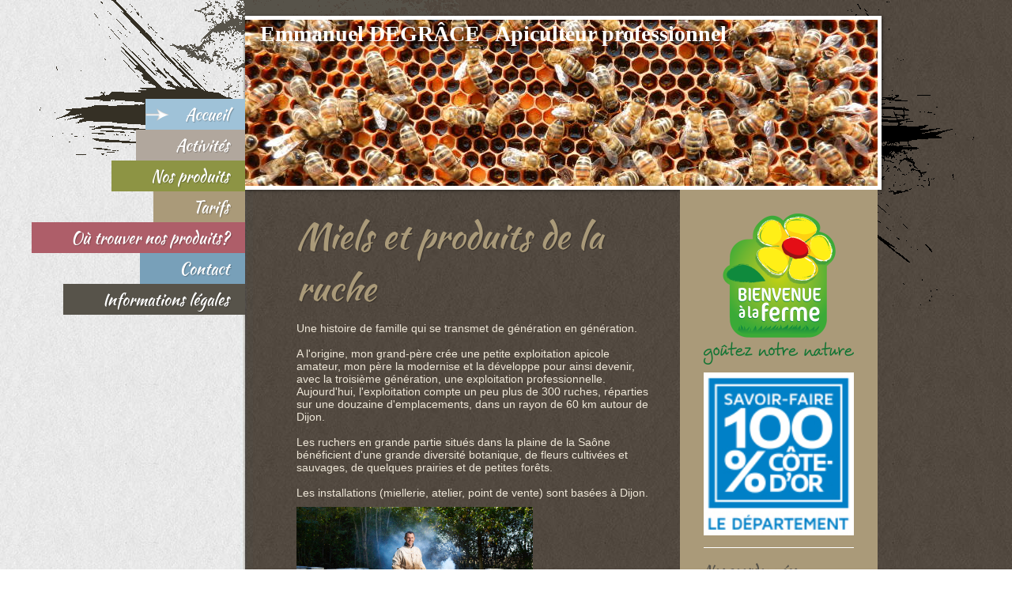

--- FILE ---
content_type: text/html; charset=UTF-8
request_url: https://www.degrace.fr/
body_size: 5858
content:
<!DOCTYPE html>
<html lang="fr"  ><head prefix="og: http://ogp.me/ns# fb: http://ogp.me/ns/fb# business: http://ogp.me/ns/business#">
    <meta http-equiv="Content-Type" content="text/html; charset=utf-8"/>
    <meta name="generator" content="IONOS MyWebsite"/>
        
    <link rel="dns-prefetch" href="//cdn.website-start.de/"/>
    <link rel="dns-prefetch" href="//101.mod.mywebsite-editor.com"/>
    <link rel="dns-prefetch" href="https://101.sb.mywebsite-editor.com/"/>
    <link rel="shortcut icon" href="//cdn.website-start.de/favicon.ico"/>
        <title>degrace</title>
    
    

<meta name="format-detection" content="telephone=no"/>
        <meta name="keywords" content="marché, agriculture, biologique, frais, produits, fruits, légumes, produits, laitiers"/>
            <meta name="description" content="degrace pour mission de vous fournir des produits du terroir issus de la filière biologique, aux prix pratiqués dans les grandes surfaces."/>
            <meta name="robots" content="index,follow"/>
        <link href="https://www.degrace.fr/s/style/layout.css?1692278804" rel="stylesheet" type="text/css"/>
    <link href="https://www.degrace.fr/s/style/main.css?1692278804" rel="stylesheet" type="text/css"/>
    <link href="//cdn.website-start.de/app/cdn/min/group/web.css?1763478093678" rel="stylesheet" type="text/css"/>
<link href="//cdn.website-start.de/app/cdn/min/moduleserver/css/fr_FR/common,shoppingbasket?1763478093678" rel="stylesheet" type="text/css"/>
    <link href="https://101.sb.mywebsite-editor.com/app/logstate2-css.php?site=589776928&amp;t=1769882792" rel="stylesheet" type="text/css"/>

<script type="text/javascript">
    /* <![CDATA[ */
var stagingMode = '';
    /* ]]> */
</script>
<script src="https://101.sb.mywebsite-editor.com/app/logstate-js.php?site=589776928&amp;t=1769882792"></script>

    <link href="https://www.degrace.fr/s/style/print.css?1763478093678" rel="stylesheet" media="print" type="text/css"/>
    <script type="text/javascript">
    /* <![CDATA[ */
    var systemurl = 'https://101.sb.mywebsite-editor.com/';
    var webPath = '/';
    var proxyName = '';
    var webServerName = 'www.degrace.fr';
    var sslServerUrl = 'https://www.degrace.fr';
    var nonSslServerUrl = 'http://www.degrace.fr';
    var webserverProtocol = 'http://';
    var nghScriptsUrlPrefix = '//101.mod.mywebsite-editor.com';
    var sessionNamespace = 'DIY_SB';
    var jimdoData = {
        cdnUrl:  '//cdn.website-start.de/',
        messages: {
            lightBox: {
    image : 'Image',
    of: 'sur'
}

        },
        isTrial: 0,
        pageId: 1619971    };
    var script_basisID = "589776928";

    diy = window.diy || {};
    diy.web = diy.web || {};

        diy.web.jsBaseUrl = "//cdn.website-start.de/s/build/";

    diy.context = diy.context || {};
    diy.context.type = diy.context.type || 'web';
    /* ]]> */
</script>

<script type="text/javascript" src="//cdn.website-start.de/app/cdn/min/group/web.js?1763478093678" crossorigin="anonymous"></script><script type="text/javascript" src="//cdn.website-start.de/s/build/web.bundle.js?1763478093678" crossorigin="anonymous"></script><script src="//cdn.website-start.de/app/cdn/min/moduleserver/js/fr_FR/common,shoppingbasket?1763478093678"></script>
<script type="text/javascript" src="https://cdn.website-start.de/proxy/apps/cei7th/resource/dependencies/"></script><script type="text/javascript">
                    if (typeof require !== 'undefined') {
                        require.config({
                            waitSeconds : 10,
                            baseUrl : 'https://cdn.website-start.de/proxy/apps/cei7th/js/'
                        });
                    }
                </script><script type="text/javascript" src="//cdn.website-start.de/app/cdn/min/group/pfcsupport.js?1763478093678" crossorigin="anonymous"></script>    <meta property="og:type" content="business.business"/>
    <meta property="og:url" content="https://www.degrace.fr/"/>
    <meta property="og:title" content="degrace"/>
            <meta property="og:description" content="degrace pour mission de vous fournir des produits du terroir issus de la filière biologique, aux prix pratiqués dans les grandes surfaces."/>
                <meta property="og:image" content="https://www.degrace.fr/s/img/emotionheader.jpg"/>
        <meta property="business:contact_data:country_name" content="France"/>
    
    
    
    
    
    
    
    
</head>


<body class="body   startpage cc-pagemode-default diy-market-fr_FR" data-pageid="1619971" id="page-1619971">
    
    <div class="diyw">
        <div id="diywebWrapper">
  <div id="diywebStructure">
    <div id="diywebAllContentWrapper">
      <div id="diywebSidebarLeft">
        <div id="diywebNavigation">
          <div class="webnavigation"><ul id="mainNav1" class="mainNav1"><li class="navTopItemGroup_1"><a data-page-id="1619971" href="https://www.degrace.fr/" class="current level_1"><span>Accueil</span></a></li><li class="navTopItemGroup_2"><a data-page-id="1619972" href="https://www.degrace.fr/activités/" class="level_1"><span>Activités</span></a></li><li class="navTopItemGroup_3"><a data-page-id="1619973" href="https://www.degrace.fr/nos-produits/" class="level_1"><span>Nos produits</span></a></li><li class="navTopItemGroup_4"><a data-page-id="1737236" href="https://www.degrace.fr/tarifs/" class="level_1"><span>Tarifs</span></a></li><li class="navTopItemGroup_5"><a data-page-id="1619981" href="https://www.degrace.fr/où-trouver-nos-produits/" class="level_1"><span>Où trouver nos produits?</span></a></li><li class="navTopItemGroup_6"><a data-page-id="1619985" href="https://www.degrace.fr/contact/" class="level_1"><span>Contact</span></a></li><li class="navTopItemGroup_7"><a data-page-id="1619987" href="https://www.degrace.fr/informations-légales/" class="level_1"><span>Informations légales</span></a></li></ul></div>
        </div>
        <div id="diywebSubNavigation">
          <div class="webnavigation"></div>
        </div>
      </div>
      <div id="diywebAllContent">
        <div id="diywebHeader">
          
<style type="text/css" media="all">
.diyw div#emotion-header {
        max-width: 800px;
        max-height: 210px;
                background: #a0a0a0;
    }

.diyw div#emotion-header-title-bg {
    left: 0%;
    top: 20%;
    width: 100%;
    height: 18%;

    background-color: #ffffff;
    opacity: 0.50;
    filter: alpha(opacity = 50);
    display: none;}
.diyw img#emotion-header-logo {
    left: 1.00%;
    top: 0.00%;
    background: transparent;
                border: 1px solid #CCCCCC;
        padding: 0px;
                display: none;
    }

.diyw div#emotion-header strong#emotion-header-title {
    left: 5%;
    top: 20%;
    color: #ffffff;
        font: normal bold 28px/120% Georgia, serif;
}

.diyw div#emotion-no-bg-container{
    max-height: 210px;
}

.diyw div#emotion-no-bg-container .emotion-no-bg-height {
    margin-top: 26.25%;
}
</style>
<div id="emotion-header" data-action="loadView" data-params="active" data-imagescount="5">
            <img src="https://www.degrace.fr/s/img/emotionheader.jpg?1605100033.800px.210px" id="emotion-header-img" alt=""/>
            
        <div id="ehSlideshowPlaceholder">
            <div id="ehSlideShow">
                <div class="slide-container">
                                        <div style="background-color: #a0a0a0">
                            <img src="https://www.degrace.fr/s/img/emotionheader.jpg?1605100033.800px.210px" alt=""/>
                        </div>
                                    </div>
            </div>
        </div>


        <script type="text/javascript">
        //<![CDATA[
                diy.module.emotionHeader.slideShow.init({ slides: [{"url":"https:\/\/www.degrace.fr\/s\/img\/emotionheader.jpg?1605100033.800px.210px","image_alt":"","bgColor":"#a0a0a0"},{"url":"https:\/\/www.degrace.fr\/s\/img\/emotionheader_1.jpg?1605100033.800px.210px","image_alt":"","bgColor":"#a0a0a0"},{"url":"https:\/\/www.degrace.fr\/s\/img\/emotionheader_2.jpg?1605100033.800px.210px","image_alt":"","bgColor":"#a0a0a0"},{"url":"https:\/\/www.degrace.fr\/s\/img\/emotionheader_3.jpg?1605100033.800px.210px","image_alt":"","bgColor":"#a0a0a0"},{"url":"https:\/\/www.degrace.fr\/s\/img\/emotionheader_4.jpg?1605100033.800px.210px","image_alt":"","bgColor":"#a0a0a0"}] });
        //]]>
        </script>

    
            
        
            
    
            <strong id="emotion-header-title" style="text-align: left">Emmanuel DEGRÂCE   Apiculteur professionnel</strong>
                    <div class="notranslate">
                <svg xmlns="http://www.w3.org/2000/svg" version="1.1" id="emotion-header-title-svg" viewBox="0 0 800 210" preserveAspectRatio="xMinYMin meet"><text style="font-family:Georgia, serif;font-size:28px;font-style:normal;font-weight:bold;fill:#ffffff;line-height:1.2em;"><tspan x="0" style="text-anchor: start" dy="0.95em">Emmanuel DEGRÂCE   Apiculteur professionnel</tspan></text></svg>
            </div>
            
    
    <script type="text/javascript">
    //<![CDATA[
    (function ($) {
        function enableSvgTitle() {
                        var titleSvg = $('svg#emotion-header-title-svg'),
                titleHtml = $('#emotion-header-title'),
                emoWidthAbs = 800,
                emoHeightAbs = 210,
                offsetParent,
                titlePosition,
                svgBoxWidth,
                svgBoxHeight;

                        if (titleSvg.length && titleHtml.length) {
                offsetParent = titleHtml.offsetParent();
                titlePosition = titleHtml.position();
                svgBoxWidth = titleHtml.width();
                svgBoxHeight = titleHtml.height();

                                titleSvg.get(0).setAttribute('viewBox', '0 0 ' + svgBoxWidth + ' ' + svgBoxHeight);
                titleSvg.css({
                   left: Math.roundTo(100 * titlePosition.left / offsetParent.width(), 3) + '%',
                   top: Math.roundTo(100 * titlePosition.top / offsetParent.height(), 3) + '%',
                   width: Math.roundTo(100 * svgBoxWidth / emoWidthAbs, 3) + '%',
                   height: Math.roundTo(100 * svgBoxHeight / emoHeightAbs, 3) + '%'
                });

                titleHtml.css('visibility','hidden');
                titleSvg.css('visibility','visible');
            }
        }

        
            var posFunc = function($, overrideSize) {
                var elems = [], containerWidth, containerHeight;
                                    elems.push({
                        selector: '#emotion-header-title',
                        overrideSize: true,
                        horPos: 9,
                        vertPos: 0                    });
                    lastTitleWidth = $('#emotion-header-title').width();
                                                elems.push({
                    selector: '#emotion-header-title-bg',
                    horPos: 0,
                    vertPos: 24                });
                                
                containerWidth = parseInt('800');
                containerHeight = parseInt('210');

                for (var i = 0; i < elems.length; ++i) {
                    var el = elems[i],
                        $el = $(el.selector),
                        pos = {
                            left: el.horPos,
                            top: el.vertPos
                        };
                    if (!$el.length) continue;
                    var anchorPos = $el.anchorPosition();
                    anchorPos.$container = $('#emotion-header');

                    if (overrideSize === true || el.overrideSize === true) {
                        anchorPos.setContainerSize(containerWidth, containerHeight);
                    } else {
                        anchorPos.setContainerSize(null, null);
                    }

                    var pxPos = anchorPos.fromAnchorPosition(pos),
                        pcPos = anchorPos.toPercentPosition(pxPos);

                    var elPos = {};
                    if (!isNaN(parseFloat(pcPos.top)) && isFinite(pcPos.top)) {
                        elPos.top = pcPos.top + '%';
                    }
                    if (!isNaN(parseFloat(pcPos.left)) && isFinite(pcPos.left)) {
                        elPos.left = pcPos.left + '%';
                    }
                    $el.css(elPos);
                }

                // switch to svg title
                enableSvgTitle();
            };

                        var $emotionImg = jQuery('#emotion-header-img');
            if ($emotionImg.length > 0) {
                // first position the element based on stored size
                posFunc(jQuery, true);

                // trigger reposition using the real size when the element is loaded
                var ehLoadEvTriggered = false;
                $emotionImg.one('load', function(){
                    posFunc(jQuery);
                    ehLoadEvTriggered = true;
                                        diy.module.emotionHeader.slideShow.start();
                                    }).each(function() {
                                        if(this.complete || typeof this.complete === 'undefined') {
                        jQuery(this).load();
                    }
                });

                                noLoadTriggeredTimeoutId = setTimeout(function() {
                    if (!ehLoadEvTriggered) {
                        posFunc(jQuery);
                    }
                    window.clearTimeout(noLoadTriggeredTimeoutId)
                }, 5000);//after 5 seconds
            } else {
                jQuery(function(){
                    posFunc(jQuery);
                });
            }

                        if (jQuery.isBrowser && jQuery.isBrowser.ie8) {
                var longTitleRepositionCalls = 0;
                longTitleRepositionInterval = setInterval(function() {
                    if (lastTitleWidth > 0 && lastTitleWidth != jQuery('#emotion-header-title').width()) {
                        posFunc(jQuery);
                    }
                    longTitleRepositionCalls++;
                    // try this for 5 seconds
                    if (longTitleRepositionCalls === 5) {
                        window.clearInterval(longTitleRepositionInterval);
                    }
                }, 1000);//each 1 second
            }

            }(jQuery));
    //]]>
    </script>

    </div>

        </div>
        <div id="diywebMainContentWrapper">
          <div id="diywebMainContent">
            
        <div id="content_area">
        	<div id="content_start"></div>
        	
        
        <div id="matrix_1615368" class="sortable-matrix" data-matrixId="1615368"><div class="n module-type-header diyfeLiveArea "> <h1><span class="diyfeDecoration">Miels et produits de la ruche</span></h1> </div><div class="n module-type-text diyfeLiveArea "> <p align="justify" style="text-align: left;">Une histoire de famille qui se transmet de génération en génération.</p>
<p align="justify" style="text-align: left;"> </p>
<p align="justify" style="text-align: left;">A l'origine, mon grand-père crée une petite exploitation apicole amateur, mon père la modernise et la développe pour ainsi devenir, avec la troisième
génération, une exploitation professionnelle.</p>
<p align="justify" style="text-align: left;">Aujourd'hui, l'exploitation compte un peu plus de 300 ruches, réparties sur une douzaine d'emplacements, dans un rayon de 60 km autour de Dijon.</p>
<p align="justify" style="text-align: left;"> </p>
<p align="justify" style="text-align: left;">Les ruchers en grande partie situés dans la plaine de la Saône bénéficient d'une grande diversité botanique, de fleurs cultivées et sauvages, de quelques
prairies et de petites forêts.</p>
<p align="justify" style="text-align: left;"> </p>
<p align="justify" style="text-align: left;">Les installations (miellerie, atelier, point de vente) sont basées à Dijon.</p> </div><div class="n module-type-imageSubtitle diyfeLiveArea "> <div class="clearover imageSubtitle" id="imageSubtitle-34738602">
    <div class="align-container align-left" style="max-width: 299px">
        <a class="imagewrapper" href="https://www.degrace.fr/s/cc_images/teaserbox_80879899.jpg?t=1624087820" rel="lightbox[34738602]">
            <img id="image_80879899" src="https://www.degrace.fr/s/cc_images/cache_80879899.jpg?t=1624087820" alt="" style="max-width: 299px; height:auto"/>
        </a>

        
    </div>

</div>

<script type="text/javascript">
//<![CDATA[
jQuery(function($) {
    var $target = $('#imageSubtitle-34738602');

    if ($.fn.swipebox && Modernizr.touch) {
        $target
            .find('a[rel*="lightbox"]')
            .addClass('swipebox')
            .swipebox();
    } else {
        $target.tinyLightbox({
            item: 'a[rel*="lightbox"]',
            cycle: false,
            hideNavigation: true
        });
    }
});
//]]>
</script>
 </div></div>
        
        
        </div>
          </div>
          <div id="diywebSubContent">
            <div id="matrix_1615367" class="sortable-matrix" data-matrixId="1615367"><div class="n module-type-imageSubtitle diyfeLiveArea "> <div class="clearover imageSubtitle imageFitWidth" id="imageSubtitle-12118830">
    <div class="align-container align-left" style="max-width: 190px">
        <a class="imagewrapper" href="http://www.bienvenue-a-la-ferme.com" target="_blank">
            <img id="image_27067451" src="https://www.degrace.fr/s/cc_images/cache_27067451.png?t=1610094104" alt="" style="max-width: 190px; height:auto"/>
        </a>

        
    </div>

</div>

<script type="text/javascript">
//<![CDATA[
jQuery(function($) {
    var $target = $('#imageSubtitle-12118830');

    if ($.fn.swipebox && Modernizr.touch) {
        $target
            .find('a[rel*="lightbox"]')
            .addClass('swipebox')
            .swipebox();
    } else {
        $target.tinyLightbox({
            item: 'a[rel*="lightbox"]',
            cycle: false,
            hideNavigation: true
        });
    }
});
//]]>
</script>
 </div><div class="n module-type-imageSubtitle diyfeLiveArea "> <div class="clearover imageSubtitle imageFitWidth" id="imageSubtitle-34303630">
    <div class="align-container align-left" style="max-width: 131px">
        <a class="imagewrapper" href="http://www.cotedor.fr/actualite/marque-savoir-faire-100-cote-dor" target="_blank">
            <img id="image_79680018" src="https://www.degrace.fr/s/cc_images/cache_79680018.jpg?t=1610094278" alt="" style="max-width: 131px; height:auto"/>
        </a>

        
    </div>

</div>

<script type="text/javascript">
//<![CDATA[
jQuery(function($) {
    var $target = $('#imageSubtitle-34303630');

    if ($.fn.swipebox && Modernizr.touch) {
        $target
            .find('a[rel*="lightbox"]')
            .addClass('swipebox')
            .swipebox();
    } else {
        $target.tinyLightbox({
            item: 'a[rel*="lightbox"]',
            cycle: false,
            hideNavigation: true
        });
    }
});
//]]>
</script>
 </div><div class="n module-type-hr diyfeLiveArea "> <div style="padding: 0px 0px">
    <div class="hr"></div>
</div>
 </div><div class="n module-type-header diyfeLiveArea "> <h2><span class="diyfeDecoration">Nos coordonnées</span></h2> </div><div class="n module-type-text diyfeLiveArea "> <p dir="ltr"><strong>Emmanuel DEGRÂCE</strong></p>
<p dir="ltr">20 rue Charles Mazeau</p>
<p dir="ltr">21000 DIJON</p>
<p dir="ltr"> </p>
<p dir="ltr">Téléphone</p>
<p dir="ltr">06.76.84.58.49</p>
<p dir="ltr"> </p> </div><div class="n module-type-hr diyfeLiveArea "> <div style="padding: 0px 0px">
    <div class="hr"></div>
</div>
 </div><div class="n module-type-header diyfeLiveArea "> <h2><span class="diyfeDecoration">Horaires d'ouverture</span></h2> </div><div class="n module-type-text diyfeLiveArea "> <p><strong>Ouvert les jeudis de 14h00 à 18h30.</strong></p>
<p><strong>Sauf jours fériés.</strong></p>
<p> </p>
<p><strong>Ou sur rendez-vous les autres jours.</strong></p>
<p> </p>
<p><strong><span style="color: #c90509;">Attention: Fermeture annuelle aux vacances de Noël.</span></strong></p> </div><div class="n module-type-hr diyfeLiveArea "> <div style="padding: 0px 0px">
    <div class="hr"></div>
</div>
 </div><div class="n module-type-text diyfeLiveArea "> <p/> </div><div class="n module-type-header diyfeLiveArea "> <h2><span class="diyfeDecoration">Installation de ruches en entreprise</span></h2> </div><div class="n module-type-text diyfeLiveArea "> <p>N'hésitez pas à nous contacter pour tout projet d'installation de ruches en entreprise.</p>
<p>Informations et convention de partenariat sur demande.</p> </div></div>
          </div>
        </div>
      </div>
      <div id="diywebFooter">
        <div id="contentfooter">
    <div class="leftrow">
                        <a rel="nofollow" href="javascript:window.print();">
                    <img class="inline" height="14" width="18" src="//cdn.website-start.de/s/img/cc/printer.gif" alt=""/>
                    Version imprimable                </a> <span class="footer-separator">|</span>
                <a href="https://www.degrace.fr/sitemap/">Plan du site</a>
                        <br/> © degrace
            </div>
    <script type="text/javascript">
        window.diy.ux.Captcha.locales = {
            generateNewCode: 'Générer un nouveau code',
            enterCode: 'Veuillez entrer le code.'
        };
        window.diy.ux.Cap2.locales = {
            generateNewCode: 'Générer un nouveau code',
            enterCode: 'Veuillez entrer le code.'
        };
    </script>
    <div class="rightrow">
                    <span class="loggedout">
                <a rel="nofollow" id="login" href="https://login.1and1-editor.com/589776928/www.degrace.fr/fr?pageId=1619971">
                    Connexion                </a>
            </span>
                
                <span class="loggedin">
            <a rel="nofollow" id="logout" href="https://101.sb.mywebsite-editor.com/app/cms/logout.php">Déconnexion</a> <span class="footer-separator">|</span>
            <a rel="nofollow" id="edit" href="https://101.sb.mywebsite-editor.com/app/589776928/1619971/">Modifier</a>
        </span>
    </div>
</div>
            <div id="loginbox" class="hidden">
                <script type="text/javascript">
                    /* <![CDATA[ */
                    function forgotpw_popup() {
                        var url = 'https://motdepasse.1and1.fr/xml/request/RequestStart';
                        fenster = window.open(url, "fenster1", "width=600,height=400,status=yes,scrollbars=yes,resizable=yes");
                        // IE8 doesn't return the window reference instantly or at all.
                        // It may appear the call failed and fenster is null
                        if (fenster && fenster.focus) {
                            fenster.focus();
                        }
                    }
                    /* ]]> */
                </script>
                                <img class="logo" src="//cdn.website-start.de/s/img/logo.gif" alt="IONOS" title="IONOS"/>

                <div id="loginboxOuter"></div>
            </div>
        

      </div>
    </div>
  </div>
</div>
    </div>

    
    </body>


<!-- rendered at Mon, 29 Dec 2025 07:54:55 +0100 -->
</html>


--- FILE ---
content_type: text/css
request_url: https://www.degrace.fr/s/style/layout.css?1692278804
body_size: 2562
content:
/* LAYOUT SETTINGS */
@import url(//cdn.website-start.de/s/css/templates/Kaushan+Script.css);
@import url(//cdn.website-start.de/s/css/templates/PT+Sans.css);

.body
{
 background: url(https://www.degrace.fr/s/img/bg_wrapper.jpg) repeat-y;
}

.diyw #mainNav1 a,.diyw #mainNav2 a, .diyw #mainNav3 a{
 white-space: normal;
 word-wrap: break-word;
}

body
{
 margin: 0;
 padding: 0;
}

.diyw #diywebWrapper {
 position: relative;
 float: left;
 min-width: 100%;
 min-height: 100%;
 background: url(https://www.degrace.fr/s/img/bg_wrapper.jpg) repeat-y;
}
.diyw #diywebStructure {
 float: left;
 min-width: 100%;
 background: url(https://www.degrace.fr/s/img/structure.png) no-repeat;
}
.diyw #diywebAllContentWrapper {
 display: block;
 width: 1135px;
}
.diyw #diywebSidebarLeft {
 position: relative;
 float: left;
 z-index: 2;
 width: 330px;
 padding-top: 125px;
}
.diyw #diywebNavigation {
 width: 330px;
 margin-bottom: 75px;
}
.diyw #diywebSubNavigation {
 margin-bottom: 75px;
}
.diyw #diywebAllContent {
 float: left;
 margin-left: -20px;
 z-index: 1;
 width: 805px;
 padding-top: 20px;
}
.diyw #diywebHeader {
 position: relative;
 width: 800px;
 display: block;
 overflow: hidden;
 border-right: 5px solid #FFF;
 border-top: 5px solid #FFF;
 border-bottom: 5px solid #FFF;
 -webkit-box-shadow: 1px 1px 4px 0px rgba(0, 0, 0, 0.5);
 box-shadow: 1px 1px 4px 0px rgba(0, 0, 0, 0.5);
 font: 45px 'Kaushan Script';
}
.diyw #diywebMainContentWrapper {
 position: relative;
 display: block;
 float: left;
}
.diyw #diywebMainContent {
 padding: 20px 30px 30px 60px;
 width: 460px;
 float: left;
 font-family: Verdana, Geneva, sans-serif;
 font-size: 14px;
 color: #eee7d8;
}
.diyw #diywebMainContent h1 {
 display: block;
 font-family: 'Kaushan Script';
 font-size: 45px;
 color: #aa9a79;
 font-weight: normal;
 text-shadow: 1px 1px 1px rgba(0, 0, 0, 0.3);
 filter: dropshadow(color=#000000, offx=1, offy=1);
}
.diyw #diywebMainContent h2 {
 display: block;
 font-family: 'Kaushan Script';
 font-size: 30px;
 color: #aa9a79;
 font-weight: normal;
 text-shadow: 1px 1px 1px rgba(0, 0, 0, 0.3);
 filter: dropshadow(color=#000000, offx=1, offy=1);
}
.diyw #diywebSubContent {
 width: 200px;
 float: left;
 padding: 25px;
 background: #aa9a79;
 font-family: Verdana, Geneva, sans-serif;
 color: #FFF;
 font-size: 13px;
}
.diyw #diywebSubContent h1 {
 font-family: 'Kaushan Script';
 font-size: 25px;
 color: #57534a;
 font-weight: normal;
}
.diyw #diywebSubContent h2 {
 font-family: 'Kaushan Script';
 color: #57534a;
 font-size: 18px;
 font-weight: normal;
}
.diyw #diywebSubContent a {
 text-decoration: underline;
 color: #FFF;
}
.diyw #diywebMainContent a {
 text-decoration: underline;
 color: #eee7d8;
}
.diyw #diywebFooter {
 position: relative;
 clear: both;
 float: left;
 width: 270px;
 padding: 20px;
 text-align: right;
 font-family: 'PT Sans';
 font-size: 12px;
 color: #333333;
}
.diyw #diywebFooter a {
 text-decoration: none;
 color: #333333;
}

/* NAVIGATION SETTINGS */

.diyw #mainNav1,
.diyw #mainNav2,
.diyw #mainNav3 {
 list-style: none;
 margin: 0;
 padding: 0;
 font-family: 'Kaushan Script';
 white-space: normal;
 word-wrap: break-word;
 word-break: normal;
}
.diyw #mainNav1 {
 margin-right: 20px;
 margin-left: 20px;
}
.diyw #mainNav1 li {
 margin-bottom: 1px;
 display: block;
}
.diyw #mainNav1 a,
.diyw #mainNav1 a:link,
.diyw #mainNav1 a:visited {
 font: 20px 'Kaushan Script';
 color: #FFF;
 text-decoration: none;
 display: block;
 clear: both;
 text-align: right;
 float: right;
 padding: 5px 20px 5px 50px;
 max-width: 230px;
}
.diyw #mainNav1 .navTopItemGroup_1 a, .diyw #mainNav1 .navTopItemGroup_8 a, .diyw #mainNav1 .navTopItemGroup_15 a, .diyw #mainNav1 .navTopItemGroup_22 a {
 background: #9fc2d8;
}
.diyw #mainNav1 .navTopItemGroup_2 a, .diyw #mainNav1 .navTopItemGroup_9 a, .diyw #mainNav1 .navTopItemGroup_16 a, .diyw #mainNav1 .navTopItemGroup_23 a {
 background: #b1a79d;
}
.diyw #mainNav1 .navTopItemGroup_3 a, .diyw #mainNav1 .navTopItemGroup_10 a, .diyw #mainNav1 .navTopItemGroup_17 a, .diyw #mainNav1 .navTopItemGroup_24 a {
 background: #8d9444;
}
.diyw #mainNav1 .navTopItemGroup_4 a, .diyw #mainNav1 .navTopItemGroup_11 a, .diyw #mainNav1 .navTopItemGroup_18 a, .diyw #mainNav1 .navTopItemGroup_25 a {
 background: #aa9a79;
}
.diyw #mainNav1 .navTopItemGroup_5 a, .diyw #mainNav1 .navTopItemGroup_12 a, .diyw #mainNav1 .navTopItemGroup_19 a, .diyw #mainNav1 .navTopItemGroup_26 a {
 background: #ae5e69;
}
.diyw #mainNav1 .navTopItemGroup_6 a, .diyw #mainNav1 .navTopItemGroup_13 a, .diyw #mainNav1 .navTopItemGroup_20 a, .diyw #mainNav1 .navTopItemGroup_27 a {
 background: #78a0b9;
}
.diyw #mainNav1 .navTopItemGroup_7 a, .diyw #mainNav1 .navTopItemGroup_14 a, .diyw #mainNav1 .navTopItemGroup_21 a, .diyw #mainNav1 .navTopItemGroup_28 a {
 background: #57534a;
}
.diyw #mainNav1 a span {
 display: inline;
 text-shadow: 1px 1px 1px rgba(0, 0, 0, 0.25);
 filter: dropshadow(color=#000000, offx=1, offy=1);
}
.diyw #mainNav1 a.parent, .diyw #mainNav1 a.parent:hover,
.diyw #mainNav1 a.current, .diyw #mainNav1 a.current:hover,
.diyw #mainNav1 a:hover, .diyw #mainNav1 a:active, .diyw #mainNav1 a:focus {
 background: url(https://www.degrace.fr/s/img/mainNav1_active.png) no-repeat;
 background-position: left center;
}
.diyw #mainNav1 .navTopItemGroup_1 a.parent, .diyw #mainNav1 .navTopItemGroup_8 a.parent, .diyw #mainNav1 .navTopItemGroup_15 a.parent, .diyw #mainNav1 .navTopItemGroup_22 a.parent, .diyw #mainNav1 .navTopItemGroup_1 a.current, .diyw #mainNav1 .navTopItemGroup_8 a.current, .diyw #mainNav1 .navTopItemGroup_15 a.current, .diyw #mainNav1 .navTopItemGroup_22 a.current, .diyw #mainNav1 .navTopItemGroup_1 a.parent:hover, .diyw #mainNav1 .navTopItemGroup_8 a.parent:hover, .diyw #mainNav1 .navTopItemGroup_15 a.parent:hover, .diyw #mainNav1 .navTopItemGroup_22 a.parent:hover, .diyw #mainNav1 .navTopItemGroup_1 a.current:hover, .diyw #mainNav1 .navTopItemGroup_8 a.current:hover, .diyw #mainNav1 .navTopItemGroup_15 a.current:hover, .diyw #mainNav1 .navTopItemGroup_22 a.current:hover, .diyw #mainNav1 .navTopItemGroup_1 a:hover, .diyw #mainNav1 .navTopItemGroup_8 a:hover, .diyw #mainNav1 .navTopItemGroup_15 a:hover, .diyw #mainNav1 .navTopItemGroup_22 a:hover, .diyw #mainNav1 .navTopItemGroup_1 a:active, .diyw #mainNav1 .navTopItemGroup_8 a:active, .diyw #mainNav1 .navTopItemGroup_15 a:active, .diyw #mainNav1 .navTopItemGroup_22 a:active, .diyw #mainNav1 .navTopItemGroup_1 a:focus, .diyw #mainNav1 .navTopItemGroup_8 a:focus, .diyw #mainNav1 .navTopItemGroup_15 a:focus, .diyw #mainNav1 .navTopItemGroup_22 a:focus {
 background-color: #9fc2d8;
}
.diyw #mainNav1 .navTopItemGroup_2 a.parent, .diyw #mainNav1 .navTopItemGroup_9 a.parent, .diyw #mainNav1 .navTopItemGroup_16 a.parent, .diyw #mainNav1 .navTopItemGroup_23 a.parent, .diyw #mainNav1 .navTopItemGroup_2 a.current, .diyw #mainNav1 .navTopItemGroup_9 a.current, .diyw #mainNav1 .navTopItemGroup_16 a.current, .diyw #mainNav1 .navTopItemGroup_23 a.current, .diyw #mainNav1 .navTopItemGroup_2 a.parent:hover, .diyw #mainNav1 .navTopItemGroup_9 a.parent:hover, .diyw #mainNav1 .navTopItemGroup_16 a.parent:hover, .diyw #mainNav1 .navTopItemGroup_23 a.parent:hover, .diyw #mainNav1 .navTopItemGroup_2 a.current:hover, .diyw #mainNav1 .navTopItemGroup_9 a.current:hover, .diyw #mainNav1 .navTopItemGroup_16 a.current:hover, .diyw #mainNav1 .navTopItemGroup_23 a.current:hover, .diyw #mainNav1 .navTopItemGroup_2 a:hover, .diyw #mainNav1 .navTopItemGroup_9 a:hover, .diyw #mainNav1 .navTopItemGroup_16 a:hover, .diyw #mainNav1 .navTopItemGroup_23 a:hover, .diyw #mainNav1 .navTopItemGroup_2 a:active, .diyw #mainNav1 .navTopItemGroup_9 a:active, .diyw #mainNav1 .navTopItemGroup_16 a:active, .diyw #mainNav1 .navTopItemGroup_23 a:active, .diyw #mainNav1 .navTopItemGroup_2 a:focus, .diyw #mainNav1 .navTopItemGroup_9 a:focus, .diyw #mainNav1 .navTopItemGroup_16 a:focus, .diyw #mainNav1 .navTopItemGroup_23 a:focus {
 background-color: #b1a79d;
}
.diyw #mainNav1 .navTopItemGroup_3 a.parent, .diyw #mainNav1 .navTopItemGroup_10 a.parent, .diyw #mainNav1 .navTopItemGroup_17 a.parent, .diyw #mainNav1 .navTopItemGroup_24 a.parent, .diyw #mainNav1 .navTopItemGroup_3 a.current, .diyw #mainNav1 .navTopItemGroup_10 a.current, .diyw #mainNav1 .navTopItemGroup_17 a.current, .diyw #mainNav1 .navTopItemGroup_24 a.current, .diyw #mainNav1 .navTopItemGroup_3 a.parent:hover, .diyw #mainNav1 .navTopItemGroup_10 a.parent:hover, .diyw #mainNav1 .navTopItemGroup_17 a.parent:hover, .diyw #mainNav1 .navTopItemGroup_24 a.parent:hover, .diyw #mainNav1 .navTopItemGroup_3 a.current:hover, .diyw #mainNav1 .navTopItemGroup_10 a.current:hover, .diyw #mainNav1 .navTopItemGroup_17 a.current:hover, .diyw #mainNav1 .navTopItemGroup_24 a.current:hover, .diyw #mainNav1 .navTopItemGroup_3 a:hover, .diyw #mainNav1 .navTopItemGroup_10 a:hover, .diyw #mainNav1 .navTopItemGroup_17 a:hover, .diyw #mainNav1 .navTopItemGroup_24 a:hover, .diyw #mainNav1 .navTopItemGroup_3 a:active, .diyw #mainNav1 .navTopItemGroup_10 a:active, .diyw #mainNav1 .navTopItemGroup_17 a:active, .diyw #mainNav1 .navTopItemGroup_24 a:active, .diyw #mainNav1 .navTopItemGroup_3 a:focus, .diyw #mainNav1 .navTopItemGroup_10 a:focus, .diyw #mainNav1 .navTopItemGroup_17 a:focus, .diyw #mainNav1 .navTopItemGroup_24 a:focus {
 background-color: #8d9444;
}
.diyw #mainNav1 .navTopItemGroup_4 a.parent, .diyw #mainNav1 .navTopItemGroup_11 a.parent, .diyw #mainNav1 .navTopItemGroup_18 a.parent, .diyw #mainNav1 .navTopItemGroup_25 a.parent, .diyw #mainNav1 .navTopItemGroup_4 a.current, .diyw #mainNav1 .navTopItemGroup_11 a.current, .diyw #mainNav1 .navTopItemGroup_18 a.current, .diyw #mainNav1 .navTopItemGroup_25 a.current, .diyw #mainNav1 .navTopItemGroup_4 a.parent:hover, .diyw #mainNav1 .navTopItemGroup_11 a.parent:hover, .diyw #mainNav1 .navTopItemGroup_18 a.parent:hover, .diyw #mainNav1 .navTopItemGroup_25 a.parent:hover, .diyw #mainNav1 .navTopItemGroup_4 a.current:hover, .diyw #mainNav1 .navTopItemGroup_11 a.current:hover, .diyw #mainNav1 .navTopItemGroup_18 a.current:hover, .diyw #mainNav1 .navTopItemGroup_25 a.current:hover, .diyw #mainNav1 .navTopItemGroup_4 a:hover, .diyw #mainNav1 .navTopItemGroup_11 a:hover, .diyw #mainNav1 .navTopItemGroup_18 a:hover, .diyw #mainNav1 .navTopItemGroup_25 a:hover, .diyw #mainNav1 .navTopItemGroup_4 a:active, .diyw #mainNav1 .navTopItemGroup_11 a:active, .diyw #mainNav1 .navTopItemGroup_18 a:active, .diyw #mainNav1 .navTopItemGroup_25 a:active, .diyw #mainNav1 .navTopItemGroup_4 a:focus, .diyw #mainNav1 .navTopItemGroup_11 a:focus, .diyw #mainNav1 .navTopItemGroup_18 a:focus, .diyw #mainNav1 .navTopItemGroup_25 a:focus {
 background-color: #aa9a79;
}
.diyw #mainNav1 .navTopItemGroup_5 a.parent, .diyw #mainNav1 .navTopItemGroup_12 a.parent, .diyw #mainNav1 .navTopItemGroup_19 a.parent, .diyw #mainNav1 .navTopItemGroup_26 a.parent, .diyw #mainNav1 .navTopItemGroup_5 a.current, .diyw #mainNav1 .navTopItemGroup_12 a.current, .diyw #mainNav1 .navTopItemGroup_19 a.current, .diyw #mainNav1 .navTopItemGroup_26 a.current, .diyw #mainNav1 .navTopItemGroup_5 a.parent:hover, .diyw #mainNav1 .navTopItemGroup_12 a.parent:hover, .diyw #mainNav1 .navTopItemGroup_19 a.parent:hover, .diyw #mainNav1 .navTopItemGroup_26 a.parent:hover, .diyw #mainNav1 .navTopItemGroup_5 a.current:hover, .diyw #mainNav1 .navTopItemGroup_12 a.current:hover, .diyw #mainNav1 .navTopItemGroup_19 a.current:hover, .diyw #mainNav1 .navTopItemGroup_26 a.current:hover, .diyw #mainNav1 .navTopItemGroup_5 a:hover, .diyw #mainNav1 .navTopItemGroup_12 a:hover, .diyw #mainNav1 .navTopItemGroup_19 a:hover, .diyw #mainNav1 .navTopItemGroup_26 a:hover, .diyw #mainNav1 .navTopItemGroup_5 a:active, .diyw #mainNav1 .navTopItemGroup_12 a:active, .diyw #mainNav1 .navTopItemGroup_19 a:active, .diyw #mainNav1 .navTopItemGroup_26 a:active, .diyw #mainNav1 .navTopItemGroup_5 a:focus, .diyw #mainNav1 .navTopItemGroup_12 a:focus, .diyw #mainNav1 .navTopItemGroup_19 a:focus, .diyw #mainNav1 .navTopItemGroup_26 a:focus {
 background-color: #ae5e69;
}
.diyw #mainNav1 .navTopItemGroup_6 a.parent, .diyw #mainNav1 .navTopItemGroup_13 a.parent, .diyw #mainNav1 .navTopItemGroup_20 a.parent, .diyw #mainNav1 .navTopItemGroup_27 a.parent, .diyw #mainNav1 .navTopItemGroup_6 a.current, .diyw #mainNav1 .navTopItemGroup_13 a.current, .diyw #mainNav1 .navTopItemGroup_20 a.current, .diyw #mainNav1 .navTopItemGroup_27 a.current, .diyw #mainNav1 .navTopItemGroup_6 a.parent:hover, .diyw #mainNav1 .navTopItemGroup_13 a.parent:hover, .diyw #mainNav1 .navTopItemGroup_20 a.parent:hover, .diyw #mainNav1 .navTopItemGroup_27 a.parent:hover, .diyw #mainNav1 .navTopItemGroup_6 a.current:hover, .diyw #mainNav1 .navTopItemGroup_13 a.current:hover, .diyw #mainNav1 .navTopItemGroup_20 a.current:hover, .diyw #mainNav1 .navTopItemGroup_27 a.current:hover, .diyw #mainNav1 .navTopItemGroup_6 a:hover, .diyw #mainNav1 .navTopItemGroup_13 a:hover, .diyw #mainNav1 .navTopItemGroup_20 a:hover, .diyw #mainNav1 .navTopItemGroup_27 a:hover, .diyw #mainNav1 .navTopItemGroup_6 a:active, .diyw #mainNav1 .navTopItemGroup_13 a:active, .diyw #mainNav1 .navTopItemGroup_20 a:active, .diyw #mainNav1 .navTopItemGroup_27 a:active, .diyw #mainNav1 .navTopItemGroup_6 a:focus, .diyw #mainNav1 .navTopItemGroup_13 a:focus, .diyw #mainNav1 .navTopItemGroup_20 a:focus, .diyw #mainNav1 .navTopItemGroup_27 a:focus {
 background-color: #78a0b9;
}
.diyw #mainNav1 .navTopItemGroup_7 a.parent, .diyw #mainNav1 .navTopItemGroup_14 a.parent, .diyw #mainNav1 .navTopItemGroup_21 a.parent, .diyw #mainNav1 .navTopItemGroup_28 a.parent, .diyw #mainNav1 .navTopItemGroup_7 a.current, .diyw #mainNav1 .navTopItemGroup_14 a.current, .diyw #mainNav1 .navTopItemGroup_21 a.current, .diyw #mainNav1 .navTopItemGroup_28 a.current, .diyw #mainNav1 .navTopItemGroup_7 a.parent:hover, .diyw #mainNav1 .navTopItemGroup_14 a.parent:hover, .diyw #mainNav1 .navTopItemGroup_21 a.parent:hover, .diyw #mainNav1 .navTopItemGroup_28 a.parent:hover, .diyw #mainNav1 .navTopItemGroup_7 a.current:hover, .diyw #mainNav1 .navTopItemGroup_14 a.current:hover, .diyw #mainNav1 .navTopItemGroup_21 a.current:hover, .diyw #mainNav1 .navTopItemGroup_28 a.current:hover, .diyw #mainNav1 .navTopItemGroup_7 a:hover, .diyw #mainNav1 .navTopItemGroup_14 a:hover, .diyw #mainNav1 .navTopItemGroup_21 a:hover, .diyw #mainNav1 .navTopItemGroup_28 a:hover, .diyw #mainNav1 .navTopItemGroup_7 a:active, .diyw #mainNav1 .navTopItemGroup_14 a:active, .diyw #mainNav1 .navTopItemGroup_21 a:active, .diyw #mainNav1 .navTopItemGroup_28 a:active, .diyw #mainNav1 .navTopItemGroup_7 a:focus, .diyw #mainNav1 .navTopItemGroup_14 a:focus, .diyw #mainNav1 .navTopItemGroup_21 a:focus, .diyw #mainNav1 .navTopItemGroup_28 a:focus {
 background-color: #57534a;
}
.diyw #mainNav2 {
 margin-right: 10px;
 margin-left: 100px;
 margin-bottom: 30px;
 width: 220px;
}
.diyw #mainNav2 li {
 margin-bottom: 2px;
 display: block;
}
.diyw #mainNav2 a,
.diyw #mainNav2 a:link,
.diyw #mainNav2 a:visited {
 font: 18px 'Kaushan Script';
 color: #FFF;
 text-decoration: none;
 display: block;
 text-align: right;
 padding: 5px 20px 5px 25px;
 background-color: #787065;
 -webkit-box-shadow: 1px 1px 1px 0px rgba(0, 0, 0, 0.2);
 box-shadow: 1px 1px 1px 0px rgba(0, 0, 0, 0.2);
}
.diyw #mainNav2 a span {
 display: inline;
 text-shadow: 1px 1px 1px rgba(0, 0, 0, 0.25);
 filter: dropshadow(color=#000000, offx=1, offy=1);
}
.diyw #mainNav2 a.parent, .diyw #mainNav2 a.parent:hover,
.diyw #mainNav2 a.current, .diyw #mainNav2 a.current:hover {
 background: url(https://www.degrace.fr/s/img/mainNav2_active.png) no-repeat;
 background-position: left center;
 background-color: #787065;
 -webkit-box-shadow: 1px 1px 1px 0px rgba(0, 0, 0, 0.2);
 box-shadow: 1px 1px 1px 0px rgba(0, 0, 0, 0.2);
}
.diyw #mainNav2 a:hover,
.diyw #mainNav2 a:active,
.diyw #mainNav2 a:focus {
 background: url(https://www.degrace.fr/s/img/mainNav2_active.png) no-repeat;
 background-position: left center;
 background-color: #787065;
 -webkit-box-shadow: 1px 1px 1px 0px rgba(0, 0, 0, 0.2);
 box-shadow: 1px 1px 1px 0px rgba(0, 0, 0, 0.2);
}
.diyw #mainNav3 {
 display: inline-block;
 position: relative;
 right: -10px;
 margin: 0 0 10px 0;
 width: 220px;
}
.diyw #mainNav3 a,
.diyw #mainNav3 a:link,
.diyw #mainNav3 a:visited {
 background-color: #8d867c;
}
.diyw #mainNav3 a.parent, .diyw #mainNav3 a.parent:hover,
.diyw #mainNav3 a.current, .diyw #mainNav3 a.current:hover,
.diyw #mainNav3 a:hover, .diyw #mainNav3 a:active, .diyw #mainNav3 a:focus {
 background-color: #8d867c;
}

/* CLEARFIX */

.diyw #diywebAllContent:before,
.diyw #diywebAllContent:after,
.diyw #mainNav1:before,
.diyw #mainNav1:after,
.diyw #mainNav2:before,
.diyw #mainNav2:after,
.diyw #mainNav3:before,
.diyw #mainNav4:after,
.diyw .thumbElement {
    content: "\0020";
    display: block;
    height: 0;
    overflow: hidden;
}

.diyw #mainNav1:after, .diyw #mainNav2:after, .diyw #mainNav3:after, .diyw #diywebAllContent:after, .diyw .thumbElement  {
 clear: both;
}

.diyw #mainNav1, .diyw #mainNav2, .diyw #mainNav3, .diyw #diywebAllContent, .diyw .thumbElement {
 zoom: 1;
}
